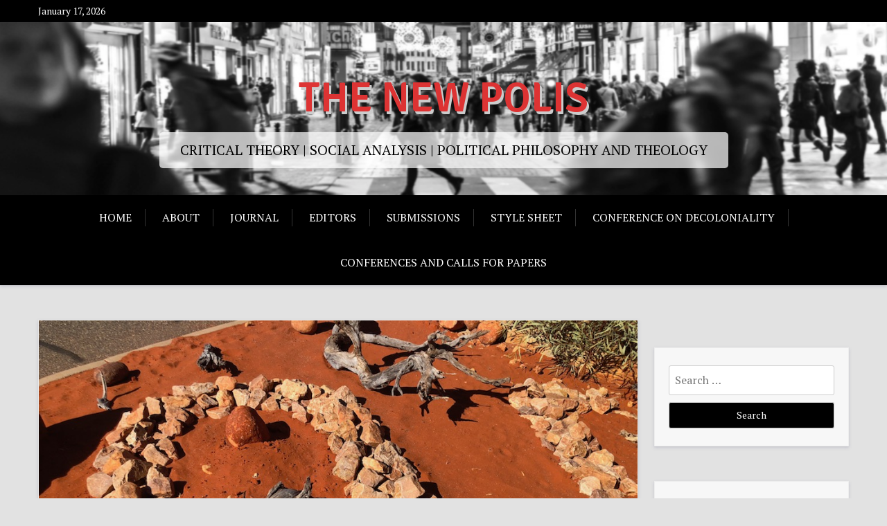

--- FILE ---
content_type: text/html; charset=UTF-8
request_url: https://thenewpolis.com/2018/08/22/capitalism-and-community-health-what-we-can-learn-from-indigenous-communities-part-1-tony-ward/
body_size: 26890
content:
<!doctype html>
<html lang="en-US">
<head>
	<meta charset="UTF-8">
	<meta name="viewport" content="width=device-width, initial-scale=1">
	<link rel="profile" href="http://gmpg.org/xfn/11">

	<title>Capitalism And Community Health &#8211; What We Can Learn From Indigenous Communities, Part 1 (Tony Ward) &#8211; THE NEW POLIS</title>
<meta name='robots' content='max-image-preview:large' />
<link rel='dns-prefetch' href='//static.addtoany.com' />
<link rel='dns-prefetch' href='//fonts.googleapis.com' />
<link rel="alternate" type="application/rss+xml" title="THE NEW POLIS &raquo; Feed" href="https://thenewpolis.com/feed/" />
<link rel="alternate" type="application/rss+xml" title="THE NEW POLIS &raquo; Comments Feed" href="https://thenewpolis.com/comments/feed/" />
<link rel="alternate" type="application/rss+xml" title="THE NEW POLIS &raquo; Capitalism And Community Health &#8211; What We Can Learn From Indigenous Communities, Part 1 (Tony Ward) Comments Feed" href="https://thenewpolis.com/2018/08/22/capitalism-and-community-health-what-we-can-learn-from-indigenous-communities-part-1-tony-ward/feed/" />
		<!-- This site uses the Google Analytics by ExactMetrics plugin v8.11.1 - Using Analytics tracking - https://www.exactmetrics.com/ -->
		<!-- Note: ExactMetrics is not currently configured on this site. The site owner needs to authenticate with Google Analytics in the ExactMetrics settings panel. -->
					<!-- No tracking code set -->
				<!-- / Google Analytics by ExactMetrics -->
		<script type="text/javascript">
window._wpemojiSettings = {"baseUrl":"https:\/\/s.w.org\/images\/core\/emoji\/14.0.0\/72x72\/","ext":".png","svgUrl":"https:\/\/s.w.org\/images\/core\/emoji\/14.0.0\/svg\/","svgExt":".svg","source":{"concatemoji":"https:\/\/thenewpolis.com\/wp-includes\/js\/wp-emoji-release.min.js?ver=6.2.8"}};
/*! This file is auto-generated */
!function(e,a,t){var n,r,o,i=a.createElement("canvas"),p=i.getContext&&i.getContext("2d");function s(e,t){p.clearRect(0,0,i.width,i.height),p.fillText(e,0,0);e=i.toDataURL();return p.clearRect(0,0,i.width,i.height),p.fillText(t,0,0),e===i.toDataURL()}function c(e){var t=a.createElement("script");t.src=e,t.defer=t.type="text/javascript",a.getElementsByTagName("head")[0].appendChild(t)}for(o=Array("flag","emoji"),t.supports={everything:!0,everythingExceptFlag:!0},r=0;r<o.length;r++)t.supports[o[r]]=function(e){if(p&&p.fillText)switch(p.textBaseline="top",p.font="600 32px Arial",e){case"flag":return s("\ud83c\udff3\ufe0f\u200d\u26a7\ufe0f","\ud83c\udff3\ufe0f\u200b\u26a7\ufe0f")?!1:!s("\ud83c\uddfa\ud83c\uddf3","\ud83c\uddfa\u200b\ud83c\uddf3")&&!s("\ud83c\udff4\udb40\udc67\udb40\udc62\udb40\udc65\udb40\udc6e\udb40\udc67\udb40\udc7f","\ud83c\udff4\u200b\udb40\udc67\u200b\udb40\udc62\u200b\udb40\udc65\u200b\udb40\udc6e\u200b\udb40\udc67\u200b\udb40\udc7f");case"emoji":return!s("\ud83e\udef1\ud83c\udffb\u200d\ud83e\udef2\ud83c\udfff","\ud83e\udef1\ud83c\udffb\u200b\ud83e\udef2\ud83c\udfff")}return!1}(o[r]),t.supports.everything=t.supports.everything&&t.supports[o[r]],"flag"!==o[r]&&(t.supports.everythingExceptFlag=t.supports.everythingExceptFlag&&t.supports[o[r]]);t.supports.everythingExceptFlag=t.supports.everythingExceptFlag&&!t.supports.flag,t.DOMReady=!1,t.readyCallback=function(){t.DOMReady=!0},t.supports.everything||(n=function(){t.readyCallback()},a.addEventListener?(a.addEventListener("DOMContentLoaded",n,!1),e.addEventListener("load",n,!1)):(e.attachEvent("onload",n),a.attachEvent("onreadystatechange",function(){"complete"===a.readyState&&t.readyCallback()})),(e=t.source||{}).concatemoji?c(e.concatemoji):e.wpemoji&&e.twemoji&&(c(e.twemoji),c(e.wpemoji)))}(window,document,window._wpemojiSettings);
</script>
<style type="text/css">
img.wp-smiley,
img.emoji {
	display: inline !important;
	border: none !important;
	box-shadow: none !important;
	height: 1em !important;
	width: 1em !important;
	margin: 0 0.07em !important;
	vertical-align: -0.1em !important;
	background: none !important;
	padding: 0 !important;
}
</style>
	<link rel='stylesheet' id='wp-block-library-css' href='https://thenewpolis.com/wp-includes/css/dist/block-library/style.min.css?ver=6.2.8' type='text/css' media='all' />
<style id='wp-block-library-theme-inline-css' type='text/css'>
.wp-block-audio figcaption{color:#555;font-size:13px;text-align:center}.is-dark-theme .wp-block-audio figcaption{color:hsla(0,0%,100%,.65)}.wp-block-audio{margin:0 0 1em}.wp-block-code{border:1px solid #ccc;border-radius:4px;font-family:Menlo,Consolas,monaco,monospace;padding:.8em 1em}.wp-block-embed figcaption{color:#555;font-size:13px;text-align:center}.is-dark-theme .wp-block-embed figcaption{color:hsla(0,0%,100%,.65)}.wp-block-embed{margin:0 0 1em}.blocks-gallery-caption{color:#555;font-size:13px;text-align:center}.is-dark-theme .blocks-gallery-caption{color:hsla(0,0%,100%,.65)}.wp-block-image figcaption{color:#555;font-size:13px;text-align:center}.is-dark-theme .wp-block-image figcaption{color:hsla(0,0%,100%,.65)}.wp-block-image{margin:0 0 1em}.wp-block-pullquote{border-bottom:4px solid;border-top:4px solid;color:currentColor;margin-bottom:1.75em}.wp-block-pullquote cite,.wp-block-pullquote footer,.wp-block-pullquote__citation{color:currentColor;font-size:.8125em;font-style:normal;text-transform:uppercase}.wp-block-quote{border-left:.25em solid;margin:0 0 1.75em;padding-left:1em}.wp-block-quote cite,.wp-block-quote footer{color:currentColor;font-size:.8125em;font-style:normal;position:relative}.wp-block-quote.has-text-align-right{border-left:none;border-right:.25em solid;padding-left:0;padding-right:1em}.wp-block-quote.has-text-align-center{border:none;padding-left:0}.wp-block-quote.is-large,.wp-block-quote.is-style-large,.wp-block-quote.is-style-plain{border:none}.wp-block-search .wp-block-search__label{font-weight:700}.wp-block-search__button{border:1px solid #ccc;padding:.375em .625em}:where(.wp-block-group.has-background){padding:1.25em 2.375em}.wp-block-separator.has-css-opacity{opacity:.4}.wp-block-separator{border:none;border-bottom:2px solid;margin-left:auto;margin-right:auto}.wp-block-separator.has-alpha-channel-opacity{opacity:1}.wp-block-separator:not(.is-style-wide):not(.is-style-dots){width:100px}.wp-block-separator.has-background:not(.is-style-dots){border-bottom:none;height:1px}.wp-block-separator.has-background:not(.is-style-wide):not(.is-style-dots){height:2px}.wp-block-table{margin:0 0 1em}.wp-block-table td,.wp-block-table th{word-break:normal}.wp-block-table figcaption{color:#555;font-size:13px;text-align:center}.is-dark-theme .wp-block-table figcaption{color:hsla(0,0%,100%,.65)}.wp-block-video figcaption{color:#555;font-size:13px;text-align:center}.is-dark-theme .wp-block-video figcaption{color:hsla(0,0%,100%,.65)}.wp-block-video{margin:0 0 1em}.wp-block-template-part.has-background{margin-bottom:0;margin-top:0;padding:1.25em 2.375em}
</style>
<link rel='stylesheet' id='xblog-gb-block-css' href='https://thenewpolis.com/wp-content/themes/x-blog/assets/css/admin-block.css?ver=1.0' type='text/css' media='all' />
<link rel='stylesheet' id='xblog-admin-google-font-css' href='https://fonts.googleapis.com/css?family=PT+Serif%3A400%2C400i%2C700%2C700i%7CCrete+Round%3A400%2C400i&#038;subset=latin%2Clatin-ext' type='text/css' media='all' />
<link rel='stylesheet' id='classic-theme-styles-css' href='https://thenewpolis.com/wp-includes/css/classic-themes.min.css?ver=6.2.8' type='text/css' media='all' />
<style id='global-styles-inline-css' type='text/css'>
body{--wp--preset--color--black: #000000;--wp--preset--color--cyan-bluish-gray: #abb8c3;--wp--preset--color--white: #ffffff;--wp--preset--color--pale-pink: #f78da7;--wp--preset--color--vivid-red: #cf2e2e;--wp--preset--color--luminous-vivid-orange: #ff6900;--wp--preset--color--luminous-vivid-amber: #fcb900;--wp--preset--color--light-green-cyan: #7bdcb5;--wp--preset--color--vivid-green-cyan: #00d084;--wp--preset--color--pale-cyan-blue: #8ed1fc;--wp--preset--color--vivid-cyan-blue: #0693e3;--wp--preset--color--vivid-purple: #9b51e0;--wp--preset--gradient--vivid-cyan-blue-to-vivid-purple: linear-gradient(135deg,rgba(6,147,227,1) 0%,rgb(155,81,224) 100%);--wp--preset--gradient--light-green-cyan-to-vivid-green-cyan: linear-gradient(135deg,rgb(122,220,180) 0%,rgb(0,208,130) 100%);--wp--preset--gradient--luminous-vivid-amber-to-luminous-vivid-orange: linear-gradient(135deg,rgba(252,185,0,1) 0%,rgba(255,105,0,1) 100%);--wp--preset--gradient--luminous-vivid-orange-to-vivid-red: linear-gradient(135deg,rgba(255,105,0,1) 0%,rgb(207,46,46) 100%);--wp--preset--gradient--very-light-gray-to-cyan-bluish-gray: linear-gradient(135deg,rgb(238,238,238) 0%,rgb(169,184,195) 100%);--wp--preset--gradient--cool-to-warm-spectrum: linear-gradient(135deg,rgb(74,234,220) 0%,rgb(151,120,209) 20%,rgb(207,42,186) 40%,rgb(238,44,130) 60%,rgb(251,105,98) 80%,rgb(254,248,76) 100%);--wp--preset--gradient--blush-light-purple: linear-gradient(135deg,rgb(255,206,236) 0%,rgb(152,150,240) 100%);--wp--preset--gradient--blush-bordeaux: linear-gradient(135deg,rgb(254,205,165) 0%,rgb(254,45,45) 50%,rgb(107,0,62) 100%);--wp--preset--gradient--luminous-dusk: linear-gradient(135deg,rgb(255,203,112) 0%,rgb(199,81,192) 50%,rgb(65,88,208) 100%);--wp--preset--gradient--pale-ocean: linear-gradient(135deg,rgb(255,245,203) 0%,rgb(182,227,212) 50%,rgb(51,167,181) 100%);--wp--preset--gradient--electric-grass: linear-gradient(135deg,rgb(202,248,128) 0%,rgb(113,206,126) 100%);--wp--preset--gradient--midnight: linear-gradient(135deg,rgb(2,3,129) 0%,rgb(40,116,252) 100%);--wp--preset--duotone--dark-grayscale: url('#wp-duotone-dark-grayscale');--wp--preset--duotone--grayscale: url('#wp-duotone-grayscale');--wp--preset--duotone--purple-yellow: url('#wp-duotone-purple-yellow');--wp--preset--duotone--blue-red: url('#wp-duotone-blue-red');--wp--preset--duotone--midnight: url('#wp-duotone-midnight');--wp--preset--duotone--magenta-yellow: url('#wp-duotone-magenta-yellow');--wp--preset--duotone--purple-green: url('#wp-duotone-purple-green');--wp--preset--duotone--blue-orange: url('#wp-duotone-blue-orange');--wp--preset--font-size--small: 13px;--wp--preset--font-size--medium: 20px;--wp--preset--font-size--large: 36px;--wp--preset--font-size--x-large: 42px;--wp--preset--spacing--20: 0.44rem;--wp--preset--spacing--30: 0.67rem;--wp--preset--spacing--40: 1rem;--wp--preset--spacing--50: 1.5rem;--wp--preset--spacing--60: 2.25rem;--wp--preset--spacing--70: 3.38rem;--wp--preset--spacing--80: 5.06rem;--wp--preset--shadow--natural: 6px 6px 9px rgba(0, 0, 0, 0.2);--wp--preset--shadow--deep: 12px 12px 50px rgba(0, 0, 0, 0.4);--wp--preset--shadow--sharp: 6px 6px 0px rgba(0, 0, 0, 0.2);--wp--preset--shadow--outlined: 6px 6px 0px -3px rgba(255, 255, 255, 1), 6px 6px rgba(0, 0, 0, 1);--wp--preset--shadow--crisp: 6px 6px 0px rgba(0, 0, 0, 1);}:where(.is-layout-flex){gap: 0.5em;}body .is-layout-flow > .alignleft{float: left;margin-inline-start: 0;margin-inline-end: 2em;}body .is-layout-flow > .alignright{float: right;margin-inline-start: 2em;margin-inline-end: 0;}body .is-layout-flow > .aligncenter{margin-left: auto !important;margin-right: auto !important;}body .is-layout-constrained > .alignleft{float: left;margin-inline-start: 0;margin-inline-end: 2em;}body .is-layout-constrained > .alignright{float: right;margin-inline-start: 2em;margin-inline-end: 0;}body .is-layout-constrained > .aligncenter{margin-left: auto !important;margin-right: auto !important;}body .is-layout-constrained > :where(:not(.alignleft):not(.alignright):not(.alignfull)){max-width: var(--wp--style--global--content-size);margin-left: auto !important;margin-right: auto !important;}body .is-layout-constrained > .alignwide{max-width: var(--wp--style--global--wide-size);}body .is-layout-flex{display: flex;}body .is-layout-flex{flex-wrap: wrap;align-items: center;}body .is-layout-flex > *{margin: 0;}:where(.wp-block-columns.is-layout-flex){gap: 2em;}.has-black-color{color: var(--wp--preset--color--black) !important;}.has-cyan-bluish-gray-color{color: var(--wp--preset--color--cyan-bluish-gray) !important;}.has-white-color{color: var(--wp--preset--color--white) !important;}.has-pale-pink-color{color: var(--wp--preset--color--pale-pink) !important;}.has-vivid-red-color{color: var(--wp--preset--color--vivid-red) !important;}.has-luminous-vivid-orange-color{color: var(--wp--preset--color--luminous-vivid-orange) !important;}.has-luminous-vivid-amber-color{color: var(--wp--preset--color--luminous-vivid-amber) !important;}.has-light-green-cyan-color{color: var(--wp--preset--color--light-green-cyan) !important;}.has-vivid-green-cyan-color{color: var(--wp--preset--color--vivid-green-cyan) !important;}.has-pale-cyan-blue-color{color: var(--wp--preset--color--pale-cyan-blue) !important;}.has-vivid-cyan-blue-color{color: var(--wp--preset--color--vivid-cyan-blue) !important;}.has-vivid-purple-color{color: var(--wp--preset--color--vivid-purple) !important;}.has-black-background-color{background-color: var(--wp--preset--color--black) !important;}.has-cyan-bluish-gray-background-color{background-color: var(--wp--preset--color--cyan-bluish-gray) !important;}.has-white-background-color{background-color: var(--wp--preset--color--white) !important;}.has-pale-pink-background-color{background-color: var(--wp--preset--color--pale-pink) !important;}.has-vivid-red-background-color{background-color: var(--wp--preset--color--vivid-red) !important;}.has-luminous-vivid-orange-background-color{background-color: var(--wp--preset--color--luminous-vivid-orange) !important;}.has-luminous-vivid-amber-background-color{background-color: var(--wp--preset--color--luminous-vivid-amber) !important;}.has-light-green-cyan-background-color{background-color: var(--wp--preset--color--light-green-cyan) !important;}.has-vivid-green-cyan-background-color{background-color: var(--wp--preset--color--vivid-green-cyan) !important;}.has-pale-cyan-blue-background-color{background-color: var(--wp--preset--color--pale-cyan-blue) !important;}.has-vivid-cyan-blue-background-color{background-color: var(--wp--preset--color--vivid-cyan-blue) !important;}.has-vivid-purple-background-color{background-color: var(--wp--preset--color--vivid-purple) !important;}.has-black-border-color{border-color: var(--wp--preset--color--black) !important;}.has-cyan-bluish-gray-border-color{border-color: var(--wp--preset--color--cyan-bluish-gray) !important;}.has-white-border-color{border-color: var(--wp--preset--color--white) !important;}.has-pale-pink-border-color{border-color: var(--wp--preset--color--pale-pink) !important;}.has-vivid-red-border-color{border-color: var(--wp--preset--color--vivid-red) !important;}.has-luminous-vivid-orange-border-color{border-color: var(--wp--preset--color--luminous-vivid-orange) !important;}.has-luminous-vivid-amber-border-color{border-color: var(--wp--preset--color--luminous-vivid-amber) !important;}.has-light-green-cyan-border-color{border-color: var(--wp--preset--color--light-green-cyan) !important;}.has-vivid-green-cyan-border-color{border-color: var(--wp--preset--color--vivid-green-cyan) !important;}.has-pale-cyan-blue-border-color{border-color: var(--wp--preset--color--pale-cyan-blue) !important;}.has-vivid-cyan-blue-border-color{border-color: var(--wp--preset--color--vivid-cyan-blue) !important;}.has-vivid-purple-border-color{border-color: var(--wp--preset--color--vivid-purple) !important;}.has-vivid-cyan-blue-to-vivid-purple-gradient-background{background: var(--wp--preset--gradient--vivid-cyan-blue-to-vivid-purple) !important;}.has-light-green-cyan-to-vivid-green-cyan-gradient-background{background: var(--wp--preset--gradient--light-green-cyan-to-vivid-green-cyan) !important;}.has-luminous-vivid-amber-to-luminous-vivid-orange-gradient-background{background: var(--wp--preset--gradient--luminous-vivid-amber-to-luminous-vivid-orange) !important;}.has-luminous-vivid-orange-to-vivid-red-gradient-background{background: var(--wp--preset--gradient--luminous-vivid-orange-to-vivid-red) !important;}.has-very-light-gray-to-cyan-bluish-gray-gradient-background{background: var(--wp--preset--gradient--very-light-gray-to-cyan-bluish-gray) !important;}.has-cool-to-warm-spectrum-gradient-background{background: var(--wp--preset--gradient--cool-to-warm-spectrum) !important;}.has-blush-light-purple-gradient-background{background: var(--wp--preset--gradient--blush-light-purple) !important;}.has-blush-bordeaux-gradient-background{background: var(--wp--preset--gradient--blush-bordeaux) !important;}.has-luminous-dusk-gradient-background{background: var(--wp--preset--gradient--luminous-dusk) !important;}.has-pale-ocean-gradient-background{background: var(--wp--preset--gradient--pale-ocean) !important;}.has-electric-grass-gradient-background{background: var(--wp--preset--gradient--electric-grass) !important;}.has-midnight-gradient-background{background: var(--wp--preset--gradient--midnight) !important;}.has-small-font-size{font-size: var(--wp--preset--font-size--small) !important;}.has-medium-font-size{font-size: var(--wp--preset--font-size--medium) !important;}.has-large-font-size{font-size: var(--wp--preset--font-size--large) !important;}.has-x-large-font-size{font-size: var(--wp--preset--font-size--x-large) !important;}
.wp-block-navigation a:where(:not(.wp-element-button)){color: inherit;}
:where(.wp-block-columns.is-layout-flex){gap: 2em;}
.wp-block-pullquote{font-size: 1.5em;line-height: 1.6;}
</style>
<link rel='stylesheet' id='email-subscribers-css' href='https://thenewpolis.com/wp-content/plugins/email-subscribers/lite/public/css/email-subscribers-public.css?ver=5.6.14' type='text/css' media='all' />
<link rel='stylesheet' id='x-magazine-google-font-css' href='https://fonts.googleapis.com/css?family=Signika%3A600%7CPT%2BSerif%3A400%2C400i%2C700%2C700i&#038;subset=latin%2Clatin-ext' type='text/css' media='all' />
<link rel='stylesheet' id='slicknav-css' href='https://thenewpolis.com/wp-content/themes/x-blog/assets/css/slicknav.css?ver=1' type='text/css' media='all' />
<link rel='stylesheet' id='xblog-google-font-css' href='https://fonts.googleapis.com/css?family=PT+Serif%3A400%2C400i%2C700%2C700i%7CCrete+Round%3A400%2C400i&#038;subset=latin%2Clatin-ext' type='text/css' media='all' />
<link rel='stylesheet' id='xblog-style-css' href='https://thenewpolis.com/wp-content/themes/x-magazine/style.css?ver=6.2.8' type='text/css' media='all' />
<link rel='stylesheet' id='x-magazine-parent-style-css' href='https://thenewpolis.com/wp-content/themes/x-blog/style.css?ver=6.2.8' type='text/css' media='all' />
<link rel='stylesheet' id='x-magazine-main-css' href='https://thenewpolis.com/wp-content/themes/x-magazine/assets/css/main.css?ver=6.2.8' type='text/css' media='all' />
<link rel='stylesheet' id='font-awesome-five-all-css' href='https://thenewpolis.com/wp-content/themes/x-blog/assets/css/all.css?ver=5.13.0' type='text/css' media='all' />
<link rel='stylesheet' id='block-style-css' href='https://thenewpolis.com/wp-content/themes/x-blog/assets/css/block.css?ver=1.0.13' type='text/css' media='all' />
<link rel='stylesheet' id='xblog-responsive-css' href='https://thenewpolis.com/wp-content/themes/x-blog/assets/css/responsive.css?ver=1.0.13' type='text/css' media='all' />
<link rel='stylesheet' id='x-blog-custom-style-css' href='https://thenewpolis.com/wp-content/themes/x-blog/assets/css/custom_script.css?ver=6.2.8' type='text/css' media='all' />
<style id='x-blog-custom-style-inline-css' type='text/css'>
.site-title a,
			.site-description {
				color: #dd3333 ;
			}.site-header, .hentry, .comments-area, .site-main section, .site-main .post-navigation, .site-main .posts-navigation, .paging-navigation, .widget, .page-header{
                    background: #f7f7f7;
                }
</style>
<link rel='stylesheet' id='addtoany-css' href='https://thenewpolis.com/wp-content/plugins/add-to-any/addtoany.min.css?ver=1.16' type='text/css' media='all' />
<script type='text/javascript' id='addtoany-core-js-before'>
window.a2a_config=window.a2a_config||{};a2a_config.callbacks=[];a2a_config.overlays=[];a2a_config.templates={};
</script>
<script type='text/javascript' async src='https://static.addtoany.com/menu/page.js' id='addtoany-core-js'></script>
<script type='text/javascript' src='https://thenewpolis.com/wp-includes/js/jquery/jquery.min.js?ver=3.6.4' id='jquery-core-js'></script>
<script type='text/javascript' src='https://thenewpolis.com/wp-includes/js/jquery/jquery-migrate.min.js?ver=3.4.0' id='jquery-migrate-js'></script>
<script type='text/javascript' async src='https://thenewpolis.com/wp-content/plugins/add-to-any/addtoany.min.js?ver=1.1' id='addtoany-jquery-js'></script>
<script type='text/javascript' src='https://thenewpolis.com/wp-content/themes/x-blog/assets/js/modernizr.js?ver=6.2.8' id='modernizr-js'></script>
<link rel="https://api.w.org/" href="https://thenewpolis.com/wp-json/" /><link rel="alternate" type="application/json" href="https://thenewpolis.com/wp-json/wp/v2/posts/743" /><link rel="EditURI" type="application/rsd+xml" title="RSD" href="https://thenewpolis.com/xmlrpc.php?rsd" />
<link rel="wlwmanifest" type="application/wlwmanifest+xml" href="https://thenewpolis.com/wp-includes/wlwmanifest.xml" />
<meta name="generator" content="WordPress 6.2.8" />
<link rel="canonical" href="https://thenewpolis.com/2018/08/22/capitalism-and-community-health-what-we-can-learn-from-indigenous-communities-part-1-tony-ward/" />
<link rel='shortlink' href='https://thenewpolis.com/?p=743' />
<link rel="alternate" type="application/json+oembed" href="https://thenewpolis.com/wp-json/oembed/1.0/embed?url=https%3A%2F%2Fthenewpolis.com%2F2018%2F08%2F22%2Fcapitalism-and-community-health-what-we-can-learn-from-indigenous-communities-part-1-tony-ward%2F" />
<link rel="alternate" type="text/xml+oembed" href="https://thenewpolis.com/wp-json/oembed/1.0/embed?url=https%3A%2F%2Fthenewpolis.com%2F2018%2F08%2F22%2Fcapitalism-and-community-health-what-we-can-learn-from-indigenous-communities-part-1-tony-ward%2F&#038;format=xml" />
<link rel="pingback" href="https://thenewpolis.com/xmlrpc.php"><style type="text/css" id="custom-background-css">
body.custom-background { background-color: #e2e2e2; }
</style>
	<link rel="icon" href="https://thenewpolis.com/wp-content/uploads/2018/03/cropped-New-Polis-Logo-copy-32x32.png" sizes="32x32" />
<link rel="icon" href="https://thenewpolis.com/wp-content/uploads/2018/03/cropped-New-Polis-Logo-copy-192x192.png" sizes="192x192" />
<link rel="apple-touch-icon" href="https://thenewpolis.com/wp-content/uploads/2018/03/cropped-New-Polis-Logo-copy-180x180.png" />
<meta name="msapplication-TileImage" content="https://thenewpolis.com/wp-content/uploads/2018/03/cropped-New-Polis-Logo-copy-270x270.png" />
</head>

<body class="post-template-default single single-post postid-743 single-format-standard custom-background  title-center">
	<svg xmlns="http://www.w3.org/2000/svg" viewBox="0 0 0 0" width="0" height="0" focusable="false" role="none" style="visibility: hidden; position: absolute; left: -9999px; overflow: hidden;" ><defs><filter id="wp-duotone-dark-grayscale"><feColorMatrix color-interpolation-filters="sRGB" type="matrix" values=" .299 .587 .114 0 0 .299 .587 .114 0 0 .299 .587 .114 0 0 .299 .587 .114 0 0 " /><feComponentTransfer color-interpolation-filters="sRGB" ><feFuncR type="table" tableValues="0 0.49803921568627" /><feFuncG type="table" tableValues="0 0.49803921568627" /><feFuncB type="table" tableValues="0 0.49803921568627" /><feFuncA type="table" tableValues="1 1" /></feComponentTransfer><feComposite in2="SourceGraphic" operator="in" /></filter></defs></svg><svg xmlns="http://www.w3.org/2000/svg" viewBox="0 0 0 0" width="0" height="0" focusable="false" role="none" style="visibility: hidden; position: absolute; left: -9999px; overflow: hidden;" ><defs><filter id="wp-duotone-grayscale"><feColorMatrix color-interpolation-filters="sRGB" type="matrix" values=" .299 .587 .114 0 0 .299 .587 .114 0 0 .299 .587 .114 0 0 .299 .587 .114 0 0 " /><feComponentTransfer color-interpolation-filters="sRGB" ><feFuncR type="table" tableValues="0 1" /><feFuncG type="table" tableValues="0 1" /><feFuncB type="table" tableValues="0 1" /><feFuncA type="table" tableValues="1 1" /></feComponentTransfer><feComposite in2="SourceGraphic" operator="in" /></filter></defs></svg><svg xmlns="http://www.w3.org/2000/svg" viewBox="0 0 0 0" width="0" height="0" focusable="false" role="none" style="visibility: hidden; position: absolute; left: -9999px; overflow: hidden;" ><defs><filter id="wp-duotone-purple-yellow"><feColorMatrix color-interpolation-filters="sRGB" type="matrix" values=" .299 .587 .114 0 0 .299 .587 .114 0 0 .299 .587 .114 0 0 .299 .587 .114 0 0 " /><feComponentTransfer color-interpolation-filters="sRGB" ><feFuncR type="table" tableValues="0.54901960784314 0.98823529411765" /><feFuncG type="table" tableValues="0 1" /><feFuncB type="table" tableValues="0.71764705882353 0.25490196078431" /><feFuncA type="table" tableValues="1 1" /></feComponentTransfer><feComposite in2="SourceGraphic" operator="in" /></filter></defs></svg><svg xmlns="http://www.w3.org/2000/svg" viewBox="0 0 0 0" width="0" height="0" focusable="false" role="none" style="visibility: hidden; position: absolute; left: -9999px; overflow: hidden;" ><defs><filter id="wp-duotone-blue-red"><feColorMatrix color-interpolation-filters="sRGB" type="matrix" values=" .299 .587 .114 0 0 .299 .587 .114 0 0 .299 .587 .114 0 0 .299 .587 .114 0 0 " /><feComponentTransfer color-interpolation-filters="sRGB" ><feFuncR type="table" tableValues="0 1" /><feFuncG type="table" tableValues="0 0.27843137254902" /><feFuncB type="table" tableValues="0.5921568627451 0.27843137254902" /><feFuncA type="table" tableValues="1 1" /></feComponentTransfer><feComposite in2="SourceGraphic" operator="in" /></filter></defs></svg><svg xmlns="http://www.w3.org/2000/svg" viewBox="0 0 0 0" width="0" height="0" focusable="false" role="none" style="visibility: hidden; position: absolute; left: -9999px; overflow: hidden;" ><defs><filter id="wp-duotone-midnight"><feColorMatrix color-interpolation-filters="sRGB" type="matrix" values=" .299 .587 .114 0 0 .299 .587 .114 0 0 .299 .587 .114 0 0 .299 .587 .114 0 0 " /><feComponentTransfer color-interpolation-filters="sRGB" ><feFuncR type="table" tableValues="0 0" /><feFuncG type="table" tableValues="0 0.64705882352941" /><feFuncB type="table" tableValues="0 1" /><feFuncA type="table" tableValues="1 1" /></feComponentTransfer><feComposite in2="SourceGraphic" operator="in" /></filter></defs></svg><svg xmlns="http://www.w3.org/2000/svg" viewBox="0 0 0 0" width="0" height="0" focusable="false" role="none" style="visibility: hidden; position: absolute; left: -9999px; overflow: hidden;" ><defs><filter id="wp-duotone-magenta-yellow"><feColorMatrix color-interpolation-filters="sRGB" type="matrix" values=" .299 .587 .114 0 0 .299 .587 .114 0 0 .299 .587 .114 0 0 .299 .587 .114 0 0 " /><feComponentTransfer color-interpolation-filters="sRGB" ><feFuncR type="table" tableValues="0.78039215686275 1" /><feFuncG type="table" tableValues="0 0.94901960784314" /><feFuncB type="table" tableValues="0.35294117647059 0.47058823529412" /><feFuncA type="table" tableValues="1 1" /></feComponentTransfer><feComposite in2="SourceGraphic" operator="in" /></filter></defs></svg><svg xmlns="http://www.w3.org/2000/svg" viewBox="0 0 0 0" width="0" height="0" focusable="false" role="none" style="visibility: hidden; position: absolute; left: -9999px; overflow: hidden;" ><defs><filter id="wp-duotone-purple-green"><feColorMatrix color-interpolation-filters="sRGB" type="matrix" values=" .299 .587 .114 0 0 .299 .587 .114 0 0 .299 .587 .114 0 0 .299 .587 .114 0 0 " /><feComponentTransfer color-interpolation-filters="sRGB" ><feFuncR type="table" tableValues="0.65098039215686 0.40392156862745" /><feFuncG type="table" tableValues="0 1" /><feFuncB type="table" tableValues="0.44705882352941 0.4" /><feFuncA type="table" tableValues="1 1" /></feComponentTransfer><feComposite in2="SourceGraphic" operator="in" /></filter></defs></svg><svg xmlns="http://www.w3.org/2000/svg" viewBox="0 0 0 0" width="0" height="0" focusable="false" role="none" style="visibility: hidden; position: absolute; left: -9999px; overflow: hidden;" ><defs><filter id="wp-duotone-blue-orange"><feColorMatrix color-interpolation-filters="sRGB" type="matrix" values=" .299 .587 .114 0 0 .299 .587 .114 0 0 .299 .587 .114 0 0 .299 .587 .114 0 0 " /><feComponentTransfer color-interpolation-filters="sRGB" ><feFuncR type="table" tableValues="0.098039215686275 1" /><feFuncG type="table" tableValues="0 0.66274509803922" /><feFuncB type="table" tableValues="0.84705882352941 0.41960784313725" /><feFuncA type="table" tableValues="1 1" /></feComponentTransfer><feComposite in2="SourceGraphic" operator="in" /></filter></defs></svg><div id="page" class="site x-blog">
	<a class="skip-link screen-reader-text" href="#content">Skip to content</a>
	
	<div class="top-bar">
		<div class="baby-container">
			<div class="top-time">
				January 17, 2026			</div>
			<div class="topbar-menu">
				<nav id="top-navigation" class="top-navigation">
										
					
				</nav><!-- #site-navigation -->	
			</div>
		</div>
	</div>
	<header id="masthead" class="site-header baby-head-img">
                <div class="header-img"> 
        <img src="https://thenewpolis.com/wp-content/uploads/2021/07/cropped-Screen-Shot-2021-07-17-at-3.23.09-PM.png" width="1800" height="398" alt="" srcset="https://thenewpolis.com/wp-content/uploads/2021/07/cropped-Screen-Shot-2021-07-17-at-3.23.09-PM.png 1800w, https://thenewpolis.com/wp-content/uploads/2021/07/cropped-Screen-Shot-2021-07-17-at-3.23.09-PM-300x66.png 300w, https://thenewpolis.com/wp-content/uploads/2021/07/cropped-Screen-Shot-2021-07-17-at-3.23.09-PM-1024x226.png 1024w, https://thenewpolis.com/wp-content/uploads/2021/07/cropped-Screen-Shot-2021-07-17-at-3.23.09-PM-768x170.png 768w, https://thenewpolis.com/wp-content/uploads/2021/07/cropped-Screen-Shot-2021-07-17-at-3.23.09-PM-1536x340.png 1536w" sizes="(max-width: 1800px) 100vw, 1800px" />        </div>
        		<div class="baby-container site-branding logo-center">
            				<h1 class="site-title"><a href="https://thenewpolis.com/" rel="home">THE NEW POLIS</a></h1>
							<p class="site-description">CRITICAL THEORY | SOCIAL ANALYSIS | POLITICAL PHILOSOPHY AND THEOLOGY</p>
					</div><!-- .site-branding -->
		<div class="menu-bar">
			<nav id="site-navigation" class="main-navigation text-center">
				<div class="menu-main-menu-container"><ul id="baby-menu" class="baby-container"><li id="menu-item-77" class="menu-item menu-item-type-custom menu-item-object-custom menu-item-home menu-item-77"><a href="https://thenewpolis.com">Home</a></li>
<li id="menu-item-144" class="menu-item menu-item-type-post_type menu-item-object-page menu-item-144"><a href="https://thenewpolis.com/about/">About</a></li>
<li id="menu-item-3402" class="menu-item menu-item-type-custom menu-item-object-custom menu-item-3402"><a href="http://journal.thenewpolis.com">Journal</a></li>
<li id="menu-item-141" class="menu-item menu-item-type-post_type menu-item-object-page menu-item-141"><a href="https://thenewpolis.com/editors/">Editors</a></li>
<li id="menu-item-168" class="menu-item menu-item-type-post_type menu-item-object-page menu-item-168"><a href="https://thenewpolis.com/submissions/">Submissions</a></li>
<li id="menu-item-162" class="menu-item menu-item-type-post_type menu-item-object-page menu-item-162"><a href="https://thenewpolis.com/style-sheet/">Style Sheet</a></li>
<li id="menu-item-2780" class="menu-item menu-item-type-post_type menu-item-object-page menu-item-2780"><a href="https://thenewpolis.com/conferences-and-calls-for-presentations/">Conference on Decoloniality</a></li>
<li id="menu-item-3690" class="menu-item menu-item-type-post_type menu-item-object-page menu-item-3690"><a href="https://thenewpolis.com/conferences-and-calls-for-paper/">Conferences And Calls For Papers</a></li>
</ul></div>				
				
			</nav><!-- #site-navigation -->	
					</div>

		
	</header><!-- #masthead -->

	
	<div id="content" class="baby-container site-content ">

	<div id="primary" class="content-area">
		<main id="main" class="site-main">

		
<article id="post-743" class="post-743 post type-post status-publish format-standard has-post-thumbnail hentry category-indigenous-theory tag-a-j-p-taylor tag-capitalism tag-carl-jung tag-community-health tag-detroit tag-franz-fanon tag-gestalt-therapy tag-indigeniety tag-joe-kincheloe tag-robert-j-c-young">

            <div class="baby-feature-image"> 
            <img width="1000" height="750" src="https://thenewpolis.com/wp-content/uploads/2018/08/IMG_2093.jpg" class="attachment-full size-full wp-post-image" alt="" decoding="async" srcset="https://thenewpolis.com/wp-content/uploads/2018/08/IMG_2093.jpg 1000w, https://thenewpolis.com/wp-content/uploads/2018/08/IMG_2093-300x225.jpg 300w, https://thenewpolis.com/wp-content/uploads/2018/08/IMG_2093-768x576.jpg 768w, https://thenewpolis.com/wp-content/uploads/2018/08/IMG_2093-105x80.jpg 105w" sizes="(max-width: 1000px) 100vw, 1000px" />        </div>
        	<header class="entry-header">
				<div class="top-cat post-meta">
			<i class="fa fa-folder"></i>
			<a href="https://thenewpolis.com/category/indigenous-theory/" rel="category tag">Indigenous Theory</a>		</div>
				<h2 class="entry-title">Capitalism And Community Health &#8211; What We Can Learn From Indigenous Communities, Part 1 (Tony Ward)</h2>		<div class="entry-meta post-meta">
			<span class="posted-on"><i class="fa fa-clock-o"></i>- <a href="https://thenewpolis.com/2018/08/22/capitalism-and-community-health-what-we-can-learn-from-indigenous-communities-part-1-tony-ward/" rel="bookmark"><time class="entry-date published" datetime="2018-08-22T03:44:52+00:00">August 22, 2018</time><time class="updated" datetime="2018-08-27T03:47:47+00:00">August 27, 2018</time></a></span><span class="byline"> <i class="fa fa-user-circle"></i>- <span class="author vcard"><a class="url fn n" href="https://thenewpolis.com/author/editor/">Roger Green</a></span></span>		</div><!-- .entry-meta -->
			</header><!-- .entry-header -->

	<div class="entry-content">
		<div class="addtoany_share_save_container addtoany_content addtoany_content_top"><div class="a2a_kit a2a_kit_size_32 addtoany_list" data-a2a-url="https://thenewpolis.com/2018/08/22/capitalism-and-community-health-what-we-can-learn-from-indigenous-communities-part-1-tony-ward/" data-a2a-title="Capitalism And Community Health – What We Can Learn From Indigenous Communities, Part 1 (Tony Ward)"><a class="a2a_button_facebook" href="https://www.addtoany.com/add_to/facebook?linkurl=https%3A%2F%2Fthenewpolis.com%2F2018%2F08%2F22%2Fcapitalism-and-community-health-what-we-can-learn-from-indigenous-communities-part-1-tony-ward%2F&amp;linkname=Capitalism%20And%20Community%20Health%20%E2%80%93%20What%20We%20Can%20Learn%20From%20Indigenous%20Communities%2C%20Part%201%20%28Tony%20Ward%29" title="Facebook" rel="nofollow noopener" target="_blank"></a><a class="a2a_button_twitter" href="https://www.addtoany.com/add_to/twitter?linkurl=https%3A%2F%2Fthenewpolis.com%2F2018%2F08%2F22%2Fcapitalism-and-community-health-what-we-can-learn-from-indigenous-communities-part-1-tony-ward%2F&amp;linkname=Capitalism%20And%20Community%20Health%20%E2%80%93%20What%20We%20Can%20Learn%20From%20Indigenous%20Communities%2C%20Part%201%20%28Tony%20Ward%29" title="Twitter" rel="nofollow noopener" target="_blank"></a><a class="a2a_dd addtoany_share_save addtoany_share" href="https://www.addtoany.com/share"></a></div></div><p><em>The following is the first  in a two-part installment.</em></p>
<p><strong>Author’s Note: The late Joe Kincheloe draws our attention to the value that the cultures of the colonised but unbowed indigenous communities have for us in our present world crises. Building upon the work of more than 40 years across indigenous cultural boundaries, this article critically explores precisely what indigenous cosmologies have to offer to us.</strong></p>
<blockquote><p><em>“The most odious form of colonisation, and that which has brought with it the greatest pain for the colonised – (is) the colonisation of the mind.” – Frantz Fanon</em></p>
<p><em>“Only now, in the Twenty-first Century, are European peoples just starting to appreciate the value of indigenous knowledge(s) about health, medicine, agriculture, philosophy, spirituality, ecology and education.” – Joe Kincheloe</em></p></blockquote>
<p><em>Community Health and Development Under Capitalism</em></p>
<p>The story of Detroit is a wake-up call for all communities that have relied on industrial development and growth for their wellbeing. The city was hit particularly hard in the 2008 Recession and declared bankruptcy in July 2013. Since then, it has moved to annex workers’ pension funds, to cut services (including municipal water supply) and to sell public artworks. Detroit’s population has declined from a peak of 1.8 million in 1950. <a href="https://www.nytimes.com/2013/07/19/us/detroit-files-for-bankruptcy.html?pagewanted=all">The New York Times called</a> the city “home to 700,000 people, as well as to tens of thousands of abandoned buildings, vacant lots and unlit streets.”</p>
<p>The story of Detroit is not unique, but is being played out around the world. Stock markets are thriving even as the economy is barely growing, and unemployment remains stubbornly high. The split and poverty gap between workers and the companies that employ them is widening. With millions still out of work, companies face little pressure to raise salaries, while productivity gains allow them to increase sales without adding workers.</p>
<p>The story of Detroit is the story of the failure of community health and development under capitalism, played out on a global scale. The fact is, we are not going to pull out of this recession by doing what we did in the past.</p>
<p>In their ground-breaking analysis, <em><a href="https://www.amazon.com/Race-Against-Machine-Accelerating-Productivity-ebook/dp/B005WTR4ZI">The Race Against the Machine</a>, </em>Erik Brynjolfsson and Andrew McAfee (2011) compare the recent economic recession with others (including the 1929-1940 Great Depression), all of which eventually led to recovery and full employment. They suggest that unlike these other recessions, this latest one has been different, and that that full employment is a thing of the past. Their studies show that computing and automation are outpacing manufacturing job creation at every level of the industrial process – including previously sacrosanct white-collar occupations and professions like law and accountancy. Capitalism, in the old sense, is collapsing.</p>
<p>Almost any work activity can now (or will soon be able to be) replaced by a machine or a piece of software. Given this increasingly rapid shift, large sections of the workforce are being rendered unemployable as more and more qualified people search for fewer and fewer skilled jobs. In the USA, the number of printing machine operators, was nearly halved from 2007 to 2009, and the number of people employed as travel agents fell by almost half. Automatic checkouts have begun to replace sales people in supermarkets, and electricity and water meter readers find themselves redundant.</p>
<p>The same dynamics are operating in worldwide. We continually hear stories of highly-qualified graduates with Bachelor, Master’s or even Ph.D. degrees (and big student loans) doing menial work in low pay or choosing to go overseas for work. Particularly vulnerable are those middle-aged and skilled individuals who are unable to retrain or re-educate themselves for a new role, and young people lacking an education in creative entrepreneurial skills.</p>
<p>The trend towards greater efficiency and market economy invariably means that fewer and fewer people will be engaged in industrial production. This means that even if population growth in small towns and regions declines, the pace of technological change will still far outpace our ability to re-employ those made redundant. This trend is already noticeable, with major employers (including the Government) shedding unprecedented numbers of workers, in the US, in Spain, Portugal, Greece, Britain, etc. Routine labour is replaceable, and the only hope is in the community-determined economic development and system change.</p>
<p>A bleak prospect indeed, especially for small towns that have always relied on primary industries for their economic survival. But there is a solution. If we can no longer rely on attracting jobs from outside the community, then we have to educate and train our youth with a very different range of skills and values than those that are currently offered by the present education system or by the limited range of activities currently available in the community.</p>
<p>In fact, we need to approach the very issue of community in a different way. We need to build a community capable of nurturing and educating its members, able to network using the resources and skills of the entire community itself and not just its existing school system (which is still locked into the obsolete industrial model of development). We need to acknowledge that we live in a post-industrial age and that we, therefore, need to adjust our image of what kind of society we want and can sustain. More to the point, we also need to educate our youth politically so that they understand the root causes of their difficulties and are trained in the skills of social activism so that they can contribute to system change.</p>
<p>Our current models of community and economic development are based on the false assumption that economic and infrastructure development will naturally lead to community development that is supposed to lead to community health. This means that towns and regions offer “sweeteners” and tax incentives to developers and corporations to bring industrial development and work to communities. But the communities themselves suffer doubly under this system.</p>
<p>First, they must bear the cost of the incentives being offered. Then they must accept the loss of profits that are moved off to remote shareholders, often overseas, robbing the community of vital economic resources. The consequence for small towns and beleaguered cities is a loss of economic sustainability, elimination of services and consequent increases in unemployment, truancy, academic under-achievement, reductions in family income, family violence, youth suicide etc.</p>
<p>Community health must be made a primary goal and process of economic development, and this means a radical change in policies. It means a radical redefinition of community health to include multiple factors as well as a radical restructuring of community power and self-deterAmination.</p>
<p><em>Capitalism, Colonialism and Health</em></p>
<p>The health system in every Western capitalist country exemplifies the processes of commodification, corporate power, alienation and dehumanisation of the community to the status of “patient” consumers – and the effects of so-called “free-market” economics. Education, too, is both a witness and the object of these same forces that have brought every aspect of our lives, and even the survival of the planet to a point of crisis. The driving power behind this corporatisation of health is, of course, the United States where the so-called “Health System” epitomises the ethic of greed and self-interest of the free market.</p>
<p>But “health” in this case is but a metaphor for the corporate takeover of our entire social, cultural an economic world. In resistance to corporatisation of life, communities around the world are developing alternative economic, social and cultural ways to break the linkages to corporate power, to develop and operate their own systems of education, justice and health. Often this resistance is headed by indigenous communities who know first-hand the ravages that colonialism and capitalism have wrought. It is they who are leading the fight to change the system.</p>
<p>This is not so surprising since it is these indigenous communities who are suffering the worst consequences of free-market capitalism, exhibiting the worst instances of drug and alcohol abuse, child and family violence, unemployment, academic failure and youth suicide. More than any, they have been reduced from a state of personal, emotional, intellectual, social, cultural, spiritual and economic health to a state of abject dependency, ill-health and “failure.” Yet despite their extended suffering, their pre-capitalist rationalities have frequently survived colonial oppression and now have much to offer us in the fight against capitalism.</p>
<p><em>What Can We Learn from Indigenous Communities?</em></p>
<p>Kincheloe’s recognition of the value of Indigenous knowledge systems to our present reality has emerged only recently, even among the political left, whose vision of pre-colonial indigenous communities as “primitive” and “savage” was shaped and endorsed by Marx himself. He saw capitalism as only a transitory stage in human development – itself subject to the same evolutionary forces that the capitalists themselves used in its defense.</p>
<p>For Marx, the internal contradictions of capitalism would eventually transform it, in its turn, into a new social and economic order. That order, for Marx, was a classless society based not on social hierarchy but on social equality. He based his philosophy on a critical analysis of political economy throughout human history, noting, in the process, the relationship between different forms of civilisation and the mode and relations of production that they exhibited. He noted, along with Engels, that particular egalitarian forms of social relationships had existed extensively before, but that they had been associated with more “primitive” modes of production.</p>
<p>The late British historian, A. J. P. Taylor, has <a href="https://www.amazon.com/Communist-Manifesto-introduction-J-Taylor/dp/B003LE6UR4">noted</a> how Marx, with an uncustomary lack of reflexivity, abandoned the model of the dialectic (i.e. the structural imperative of constant change) when he posited the development of socialism. While he saw capitalism as a transitory stage, he paradoxically saw socialism as an end state. This has been one of the contributing factors to the failure of the Marxist model to predict the eventual adaptive capacity of capitalism to the changing circumstances of recent history.</p>
<p>According to Marx’s theory, society had moved through three successive epochal “modes of production” from food gathering and hunting, through collective land ownership, agricultural production and stock raising to the “civilised” development of industrial production, which involved a stratified (and therefore conflictive) social structure and the private ownership of property. He (and later <a href="https://www.amazon.com/dp/B004TPWG9A/ref=dp-kindle-redirect?_encoding=UTF8&amp;btkr=1">Engels in 1979</a>) used the work of the American anthropologist Lewis H. Morgan with the non-hierarchical and egalitarian Iroquois Federation to justify their model of linear human development. Steeped in the evolutionary ethic, Engels saw that the Iroquois federation was doomed to extinction – superseded and shattered by what he saw as the more advanced economic system of capitalism itself.</p>
<p>In abandoning the Iroquois example <em>in toto</em>, because of what he thought of it as historically obsolete and superseded, he failed to recognise in it those elements that could form the foundation for the socialism that he espoused. He and Marx also failed to account for the remarkable cultural resilience of these indigenous communities.</p>
<p>More to the point, Marx’s theory of human development seen as a progressive linear system of productive capacity remains just that – a theory. It defines what we mean by <em>civilisation</em>. A society is defined as civilised because it has a larger and more complex productive capacity than its predecessors. The implication is that a society without a high productive capacity – such as the indigenous cultures that the west has colonised – cannot, by definition, be civilised.</p>
<p>This was the excuse that the western powers used to justify their imperialism. It is also the ideology that Marx inadvertently perpetuates. Our own (capitalist) brand of civilisation has brought the planet to the edge of extinction, but there is no reason to believe that a socialist brand of civilisation that is based upon the same yardstick would not produce the same results, since it is based upon an identical ideology of environmental dominance and resource exploitation.</p>
<p>Seen through an alternative set of parameters, we might otherwise define a civilised society not as one that exhibits a highly developed productive capacity but as one that exhibits:</p>
<ul>
<li>Care for the environment</li>
<li>Care for the most vulnerable members, (children, elderly, disabled)</li>
<li>Equality of resource distribution</li>
<li>Willingness and ability to negotiate peaceful reconciliations</li>
<li>Openness to encounters with different communities</li>
<li>Capacity for empathy, compassion, forgiveness, understanding</li>
<li>Ability to co-operate and collaborate</li>
<li>An ethic of giving, rather than taking, and a high regard for reciprocity</li>
</ul>
<p>These are all qualities that are held in high esteem by most indigenous communities whose cultures we have attempted unsuccessfully to eradicate, and they are, perhaps, the only values that are capable of either addressing the global crises that we face OR leading to the creation of a socialist system.</p>
<p><em>The Destruction of Indigenous Health</em></p>
<p>When European explorers first encountered the indigenous peoples of the New World, Canada, Pacifica and Australasia, they found a people in remarkable physical and mental health, living in harmony with their environment and with coherent, stable and useful spiritual, political and social systems. There was no child or family violence, no ethic of punishment, no prisons and no guilt. Social relations were conducted in an aura of respect, personal autonomy and sovereignty and an ethic of reciprocity and generosity.</p>
<p>Early contact reports with the Iroquois (such as <a href="https://archive.org/details/cihm_01690">Lafitau</a>, <a href="https://archive.org/details/hodenosaunee00morgrich">Morgan</a>, or <a href="http://www.tonywardedu.com/images/critical_theory/colonialism.pdf">Ward</a>), Lakota (<a href="https://www.amazon.com/dp/B00S21B2QK/ref=dp-kindle-redirect?_encoding=UTF8&amp;btkr=1">Allen</a>, or <a href="https://www.amazon.com/Lakota-Woman-Mary-Crow-Dog/dp/0802145426">Crow Dog and Erdoes</a>), Canadian First Nations (<a href="https://www.amazon.com/dp/B00SEPZ2X8/ref=dp-kindle-redirect?_encoding=UTF8&amp;btkr=1">Daschuk</a>), the Montagnais (<a href="https://sexgendersoc.files.wordpress.com/2012/09/4-montagnais-women-and-the-jesuit-program-for-colonization.pdf">Leacock</a>), the Aché (<a href="https://www.amazon.com/Society-Against-State-Political-Anthropology/dp/0942299019">Clastres</a>), the Melanesians (<a href="https://openlibrary.org/works/OL1211015W/The_sexual_life_of_savages_in_north-western_Melanesia">Malinowski</a>), the Tahitians (<a href="https://www.amazon.com/Journals-Captain-James-Voyages-Discovery/dp/0851157440">Beaglehole</a>,) and the Māori (<a href="http://www.enzb.auckland.ac.nz/document/?wid=156&amp;page=1&amp;action=null">Polack</a>, <a href="https://archive.org/details/savagelifescenes01anga">Angas</a>, <a href="https://archive.org/details/traditionssupers00shoruoft">Shortland</a>, <a href="https://www.abebooks.com/first-edition/New-Zealand-Colonization-Swainson-William-Smith/1004256595/bd">Swainson</a>, <a href="https://www.goodreads.com/book/show/430094.The_Fatal_Impact">Moorhead</a>, or <a href="https://www.abebooks.com/book-search/title/two-worlds-first-meetings-between-maori-and-europeans-1642-1772/">Salmond</a>) all indicate that at first encounter, these cultures lived lives exhibiting gender equality unimaginable to their European visitors and an almost complete lack of intimate relationship violence or of any punishment ethic with respect to their children. Within less than two generations, all of that had changed, and indigenous people now top the list in all of the negative social statistics – poverty, ill health, crime, mental illness, dependency, alcoholism and drug abuse, family violence, obesity and self-harm.</p>
<p>This did not just “happen.” Indigenous health did not just “decline” over this period. Indigenous well-being was destroyed by a process of colonisation that was driven by a greed for ever-increasing shareholder profit – by capitalism. Capitalism was the engine of colonialism. Its <em>intent</em> was to destroy indigenous cultures, to appropriate their resources and to turn them into consumers for private colonial shareholder profit.</p>
<p>This process (colonialism) did not end in the 1960s with what we have come to know as <em>postcolonialism,</em><a href="https://www.amazon.com/Postcolonialism-Introduction-Robert-J-C-Young/dp/0631200711">according to Robert J.C. Young</a>, but continues through corporate global capitalism to privatise and plunder not just the collective resources of the world’s indigenous communities, but the global “commons” as a whole. It continues in the destruction of natural habitats, in the theft and patenting of traditional indigenous remedies and failed “free market” ideology that is still promoted along with the deceitful “trickle down” theory that widens economic inequalities and plunges countless millions into destitution. The process was (and still is) universal and systematic and can be catalogued. It included:</p>
<ul>
<li>The displacement of communities and the theft of resources, land and raw material (gold, spices, oil) to increase corporate profits</li>
<li>The fragmentation of indigenous social structures (extended families, clans etc) and the imposition of Western nuclear (and patriarchal) family structures.</li>
<li>The destruction of barter systems and the imposition of cash economies</li>
<li>The creation of scarcity to maintain competition for low cost jobs</li>
<li>The creation of economic dependency to establish a pool of labour</li>
<li>The imposition and control of “civilising” compulsory Eurocentric education featuring colonial (racist) rationalities.</li>
<li>The eradication of native languages, cultural traditions and practices</li>
<li>Through Christianity, the imposition of an ethic of punishment, guilt and incarceration</li>
<li>The replacement of indigenous constitutional forms and structures with Western models</li>
<li>The eradication and/or assimilation of all indigenous cultural practices</li>
<li>The displacement of indigenous cosmologies and the imposition of Western technical rationality</li>
<li>The criminalisation of indigenous political and spiritual leaders</li>
<li>The “bio-prospecting,” privatization, commodification and patenting of indigenous knowledge systems.</li>
<li>The destruction of holistic models of existence and their replacement with commodified materialist models</li>
</ul>
<p><em>Epistemic Commodification of the Person</em></p>
<p>Key to the entire colonial project from first-contact down to the present was the racist belief in the superiority of European epistemologies that emerged with the Enlightenment. These were forcefully imposed upon indigenous peoples from the beginning. The biomedical model of human health that lies behind our modern health industry is specific to and grew alongside colonial western capitalist culture, through the Enlightenment philosophies of René Decartes (1596-1650) and Carolus Linnaeus, the 18<sup>th</sup> Century taxonomist whose <em><a href="https://www.abebooks.com/book-search/title/systema-naturae-1735/">Systema Naturæ</a></em> (1735) divided nature into three kingdoms: mineral, vegetable and animal. Linnaeus used five ranks: <em>class, order,</em> <em>genus, species, </em>and<em> variety </em>to classify all the objects in his world. His method is still used to scientifically name every species.</p>
<p>Significantly (and in contrast to the indigenous cosmology), Linnaeus’ schema separates and isolates our own species <em>homo sapiens</em> from the rest of the natural world and places us at the top of the “tree of life” where we are free to exploit all that exists on the lower branches. In addition, of course, eugenics and other theories of racial superiority were developed as offshoots of the Linnaean hierarchy and were used as a justification for colonial oppression, enslavement and exploitation.</p>
<p>The combination of Linneas’ taxonomy and Darwinian theories of evolution, coupled with the virulent ideology of capitalism and Judaic/Christian fundamentalism led almost inevitably to an ideology that saw <em>homo sapiens</em> sitting at the pinnacle of and separate from the rest of the biological world and having an implicit dominion over it. This reductionist view of the world developed alongside the industrial revolution with biology being seen through the same mechanistic lens as the parallel development of physical science. Biological systems – including that of human biology – were seen as simple machines.</p>
<p>While this may all seem innocent enough at first glance, there lurks behind the metaphorical mask a deadly reality. Given our current interest in the development of genetically engineered organisms – from crops to this 1960s illustration of hypothetical redesign of woman/motherhood may not be so far-fetched. Seen as the functioning of its (mechanistic) parts, her body is a breeding machine with a marsupial pouch for ease of child-bearing and multiple breasts to feed larger “litters.”</p>
<p>Using this mechanistic bio-medical model, disease is characterised as a malfunctioning of biological mechanisms that are studied from the point of view of cellular and molecular biology; the physician’s role is to intervene, either physically or chemically, to correct the malfunctioning of a specific mechanism. The process is seen as essentially <em>curative,</em> where the doctor-mechanic is the active participant upon a passive recipient who <em>patient-</em>ly awaits a cure<em>.</em> The prime purpose of the model is the accumulation of capital through the <em>sale</em>of mechanical/medical services. It is a direct result of the capitalist economic system within which it operates.</p>
<p>The Enlightenment tendency to taxonomise everything extended also into the specialisation of the disciplines, including medicine, where all of the previously unified aspects of health – the physical, the spiritual, the emotional and the mental, were now treated as separate spheres of knowledge, each further broken down into smaller and smaller specialist niche market-components (Paediatrics, Geriatrics, Gynaecology, Oncology etc. within the physical realm, and Psychiatry, Psychology, Psychotherapy etc. in the <em>mental</em> realm). The <em>spiritual</em>realm was expunged completely from the model.</p>
<p>In the realm of the <em>psyche</em>, the proliferation of sub-disciplines or practices has been staggering and with each new sphere of practice, the scale and extent of diagnosis has increased exponentially. The <em>Diagnostic and Statistical Manual of Mental</em> <em>Disorders </em>(better known as the DSM-IV) covers all mental health disorders for both children and adults. It also lists known causes of these disorders, statistics in terms of gender, age at onset, and prognosis as well as some research concerning the optimal treatment approaches.</p>
<p>Each form of practice – Freudian Psychiatry, Jungian Analytical Psychology, Adlerian Analysis, Rogerian non-interventionism, Psychotherapy of numerous sorts, Transactional Analysis, Gestalt Therapy, Neurolinguistics, Hypnotherapy, and, more recently, Poststructuralist Psychoanalysis (read “subjects” rather than “patients”) – supports its own small market/industry, each with its own practitioners all swearing that <em>their </em>form of intervention is the most effective<em>. </em>Yet despite all of this hoopla, it appears that there is very little measurable difference in effect between any of them, <a href="https://www.cambridge.org/core/journals/psychological-medicine/article/effectiveness-of-cognitive-behavioural-person-centred-and-psychodynamic-therapies-in-uk-primary-care-routine-practice-replication-in-a-larger-sample/1C88E98166A7009AC506EBB40A0B3CA8">as noted by Stiles et. al.</a></p>
<p>The proliferation of these many different forms seems to operate instead not as a response to <em>therapeutic need</em>but to marketplace conditions – from the need to have a distinguishable <em>brand</em> of therapy<em>.</em> The parallel proliferation in diagnostics and mental disorders as defined by DSM-IV may be similarly market-driven. Some theorists, such as <a href="https://psychclassics.yorku.ca/Szasz/myth.htm">Sasz</a>, <a href="https://www.amazon.com/Myth-Analysis-James-Hillman/dp/0060922931">Hillman</a>, or <a href="https://www.amazon.com/Psychiatry-Anti-Psychiatry-International-Behavioural-Sciences/dp/0415865980">Cooper</a>, have suggested that the entire realm of psychotherapies constitutes a grand myth, that serves the needs of the therapist rather than the therapee. <a href="https://www.amazon.com/POLITICS-EXPERIENCE-BIRD-PARADISE/dp/0140025723">R.D. Laing</a> makes a direct connection between psychiatric diagnostic theories and practices in the creation of “abnormality,” the repression of “unacceptable” behaviours and the development of markets in the political context of a world driven by capitalist ideology.</p>
<p>There is reason to be concerned, for instance, that the diagnosis of Oppositional Defiant Disorder (ODD) – “negativistic, defiant, disobedient and hostile behavior toward authority figures,” or “over-creativity” (also included in the Manual) will be used to suppress legitimate challenges to the political status quo. As the <a href="http://www.washingtonpost.com/wp-dyn/content/article/2010/02/26/AR2010022603369.html">Washington Post noted</a>, “if 7-year-old Mozart tried composing his concertos today, he might be diagnosed with attention-deficit hyperactivity disorder and medicated into barren normality.”</p>
<p>What better indication could there be of the extent to which mental health has been penetrated and colonised by rampant technical rationality! I am reminded of the wonderful and countervailing diagnostic definition of sanity by Laing that redresses the authoritarian emphasis of prevailing diagnostics, when he describes sanity or psychosis as the degree of conjunction or disjunction between two persons where the one of them is sane by mutual consent.</p>
<p>The overall field of health has developed in a similar way, as the basis for prolific profiteering that has progressed alongside worldwide increases in poverty, hunger and malnutrition, infant mortality, homelessness and massive disparities in wealth and community well-being.</p>
<p><em>The New Patient – Homo Economicus</em></p>
<p>With the (corporately-driven) introduction of user-pays and free-market ideologies from the 1980s to the present, these disparities have increased exponentially. The results have been felt most by those at the lower end of the economic scale where people must choose between food and medicine, <a href="https://www.medicaldaily.com/financial-hardship-forces-many-sick-americans-choose-between-food-and-medicine-271801">as noted by Scutti</a>. The real beneficiaries have been the medical, insurance and pharmaceutical industries. The latter makes huge profits on a model of health that in many ways has been counter-therapeutic.</p>
<p>The 20 largest pharmaceutical and biotech companies in the world amassed profits in excess of $110 Billion in 2007, with an average net income of $5 billion each. In 2008, the top 15 had a combined sales income of $358 Billion, <a href="https://www.bain.com/about/media-center/press-releases/">according to Bain &amp; Company</a>. Given these staggering amounts of money, it is not surprising that these companies spend millions promoting a model of health that demonstrates a need for their product.</p>
<p>In the US alone, they promote this model, through advertising, marketing and lobbying (to influence political decision-makers) to the tune of $19 billion a year. <a href="http://www.washingtonpost.com/wp-dyn/content/article/2007/01/11/AR2007011102081.html">Smith and Birnbaum report</a> that annually, the 1,274 registered drug lobbyists in Washington DC spend approximately $150 million seeking to steer healthcare legislation their way. They are now (2014) attempting to extend the scale and range of their influence through the imposition of the (secretly negotiated) Trans Pacific Partnership Agreement (TPPA) that would override national sovereignties and allow them unchallengeable rights to sue governments who seek to restrict or temper the sale of their commodities. In Australia, the tobacco corporation <a href="https://www.ag.gov.au/internationalrelations/internationallaw/pages/tobaccoplainpackaging.aspx">Philip Morris Asia</a> is challenging plain-packaging legislation under the 1993 Agreement between the Government and the Government of Hong Kong for the Promotion and Protection of its Investments.</p>
<p>Since the US health insurance industry also exercises enormous power and influence in which drugs are prescribed, and since they too rake in extraordinary profits from the health care system, there is little wonder that in Obama’s attempt to reform the system, the health insurance lobby spent more than $1.4 million a day to ensure that public health care remained off the agenda and that their profits remained safe, <a href="http://www.washingtonpost.com/wp-dyn/content/article/2009/07/05/AR2009070502770.html">reported Eggen and Kindy</a>. The success of their campaign is demonstrated by the fact that not only did Obama’s public system fail to pass a bipartisan vote, but that the result of legislation was that <em>every citizen</em> is now legally required to have health insurance. The insurance companies must have laughed all the way to the bank.</p>
<p>In 2009, the year when the healthcare legislation debate was at its height, the five largest US health insurance companies set new profit records, while at the same time the greatest economic downturn since the Great Depression sent millions of Americans onto the unemployment line and into poverty. The US non-profit, <a href="http://www.pnhp.org/sites/default/files/docs/2010/Health-Insurers-Break-Profit-Record.pdf">Healthcare for America Now</a>, has revealed that in 2009, five firms reported $12.2 billion in profits, an increase of $4.4 billion, or 56 percent, over 2008. At the same time, 2.7 million Americans who had been enrolled in private health plans the year before lost their coverage.</p>
<p>These increased profits come from exploitation of the mostly poor through legislation and Federal programmes supporting a phenomenal increase in the prescribing of psychotropic drugs. To cite but one telling example, we might look at the diagnosis and treatment of Attention Deficit Hyperactivity Disorder (ADHD). Worldwide, the manufacture and prescribing of drugs such as <em>Ritalin</em> has increased 1000% over a ten-year period, <a href="http://www.swissinfo.ch/eng/ritalin-use-is-on-the-rise/29155620">according to Strebel</a>.</p>
<p>Through over-prescription in US schools, ADHD medications are now used as a primary form of classroom management and student control, noted by <a href="https://www.nytimes.com/2013/10/20/magazine/the-not-so-hidden-cause-behind-the-adhd-epidemic.html?_r=0">Koerth-Baker</a> and <a href="https://www.palgrave.com/us/book/9781137027818">Pierce</a>. The (mostly male) children are now diagnosed and medicated for “medical conditions” that might more properly be attributable to the hunger, poor diet, boredom or repetitive classroom drudgery, lack of healthy activity-outlets, enforced inactivity, suppression of creative curiosity, an isolation from risk that characterises much of American school life.</p>
<p>Numerous researchers have pointed to the role of food colourings and food additives in the production of ADHD symptoms, yet we continue to blame and medicate the child but forgive and reproduce the system and the society to which the child may be responding while at the same time falling prey to and supporting a drug and medical industry that is making billions from our children’s suffering. It seems clear, then, that the market system of health has become big business that operates and grows through the exploitation of its social, cultural, spiritual and economic environment.</p>
<p><em>Community Health – A Critical Perspective</em></p>
<p>The Western health system is unhealthy. It promotes a programme of diagnosis and treatment that may provide successful medical care on an individual case-by-case basis for the rich, but that fails miserably to provide good health at the community let alone the global level. In fact, the medical system <em>causes</em> community ill-health by creating an ethos of disempowerment and dependency (good for profits!) – all due to its sole focus on shareholder returns, and this tendency has increased substantially with globalisation.</p>
<p>The reduction of the status of the individual to that of a mere consumer (medical or otherwise) brings with it a sense of profound alienation. This analysis is not new. Critical theorists have noted this for almost a century. From Marx, through <a href="https://www.abebooks.com/book-search/title/the-acquisitive-society/author/tawney-r-h/">Tawney</a>, <a href="http://www.worldcat.org/title/fear-of-freedom/oclc/248559">Fromm</a>, <a href="https://philpapers.org/rec/MUMTCO">Mumford</a> to <a href="https://www.amazon.com/All-That-Solid-Melts-into/dp/0140109625">Berman</a>, writers have noted the impact of <em>modernisation</em>upon the collective consciousness of the community<em>.</em></p>
<p>Tawney’s work, “The <em>Sickness</em> of an Acquisitive Society,” suggested that social well-being may have other than a statistical basis, as theorised by Durkheim and later <a href="https://www.amazon.com/Structure-Process-Societies-Talcott-Parsons/dp/0029243408">Parsons</a>. <a href="https://philpapers.org/rec/MUMTCO">Mumford cited</a> the condition of modern man as one of increasing passivity and quiescence in which all sense of personal creativity, risk-taking and non-conformity were being expunged, leaving only two groups of people – the conditioners and the conditioned.</p>
<p>Mumford is pointing to the condition of <em>alienation</em> – a condition which leads, without any internal contradiction, to the conclusion that it is possible for an entire society to be unwell, challenging the very notion of what we mean by “health.” Seen in these terms, wellness is measured and characterised by the ability to create, maintain, repair and develop balanced, wholesome relationships – a meaning very close to that held by indigenous communities.</p>
<p>Accordingly, a “healthy” human being is one who is active, self-directed, risk-taking and spontaneous, but also one who experiences love, empathy and compassion for his or her fellow beings. Sadly, consumer-driven individualistic and competitive free-market capitalism seems to have diminished our collective capacity for these qualities. The “me” generation of the 1980s may have been the watershed.</p>
<p>This distinction is one that has been given a particularly sharp focus by the critical psychologist <a href="https://www.abebooks.com/book-search/author/erich-fromm/kw/the-sane-society/first-edition/">Erich Fromm who noted</a> the emergence of a state of what he called “consensual validation” between the members of a society who naïvely assume that the fact that the majority of them share certain ideals or feelings proves the validity of these ideals or feelings. On the contrary, he suggested that <em>consensual validation</em> has no bearing whatsoever on reason or mental health – that millions of people sharing the same vices does not make these vices virtues, or their errors to be truths, and the fact that millions of people share the same forms of mental pathology does not make them sane.</p>
<p>Indeed, picking up on the same theme as Mumford, Fromm goes on to note that in any given society, it follows that a pathological condition may be the norm, and that in such circumstances, the pathology expressed as personal defects may be invisible to its individual members (23). A person who “fits into” such a pathological culture will be unaware of any defect and will not run the risk of having it revealed and becoming an “outcast.” Indeed, in such a society, the outcast will be the one who expresses spontaneous feelings of love, compassion and an ability for autonomous action.</p>
<p>Glasgwegian psychiatrist, Laing, summed this state up when he noted that the condition of alienation, of being unconscious, of being “out of one’s mind” is the condition of the normal man. <a href="https://www.amazon.com/POLITICS-EXPERIENCE-BIRD-PARADISE/dp/0140025723">He calculated that</a>: “normal men have killed perhaps 100,000,000 of their fellow normal men in the last fifty years” (24).</p>
<p>Comments such as this turn the entire categories of <em>normality</em> and <em>health</em> on their heads. So when, as Joe Kincheloe suggests, we seek to learn from indigenous cultures how to heal our sick society, we should realise that what is involved is not a simple and further appropriation of their techniques, remedies and practices, but a going back to basics – to the grass/flax root level of human relationships – rebuilding from the ground up an anti-capitalist world of mutual support and trust in which we take responsibility for our own world, rather than to entrust it to the politicians and the corporations who control the market economy of health.</p>
<p><em>Tony Ward is Lecturer in Education at Toi Ohomai Institute of Technology, New Zealand. He was</em><br />
<em>Distinguished Visiting Professor in Education, Psychology and Architecture, at Miami University in Ohio from 2009-10 and Associate Professor of Education at Te Whare Wananga o Awanuiarangi, New Zealand from 2000-2006.  Director of Programme Development at Te Whare Wananga o Awanuiarangi, New Zealand 2000-2006. He was a practicing architect in Britain, the USA and New Zealand until 2005.</em></p>
	</div><!-- .entry-content -->


</article><!-- #post-743 -->

	<nav class="navigation post-navigation" aria-label="Posts">
		<h2 class="screen-reader-text">Post navigation</h2>
		<div class="nav-links"><div class="nav-previous"><a href="https://thenewpolis.com/2018/08/18/is-political-history-fundamentally-about-the-state-part-2-keir-martland/" rel="prev">Is Political History Fundamentally About the State? Part 2 (Keir Martland)</a></div><div class="nav-next"><a href="https://thenewpolis.com/2018/08/26/capitalism-and-community-health-what-we-can-learn-from-indigenous-communities-part-2-tony-ward/" rel="next">Capitalism and Community Health &#8211; What We Can Learn From Indigenous Communities, Part 2 (Tony Ward)</a></div></div>
	</nav>
<div id="comments" class="comments-area">

		<div id="respond" class="comment-respond">
		<h3 id="reply-title" class="comment-reply-title">Leave a Reply <small><a rel="nofollow" id="cancel-comment-reply-link" href="/2018/08/22/capitalism-and-community-health-what-we-can-learn-from-indigenous-communities-part-1-tony-ward/#respond" style="display:none;">Cancel reply</a></small></h3><form action="https://thenewpolis.com/wp-comments-post.php" method="post" id="commentform" class="comment-form" novalidate><p class="comment-notes"><span id="email-notes">Your email address will not be published.</span> <span class="required-field-message">Required fields are marked <span class="required">*</span></span></p><p class="comment-form-comment"><label for="comment">Comment <span class="required">*</span></label> <textarea id="comment" name="comment" cols="45" rows="8" maxlength="65525" required></textarea></p><p class="comment-form-author"><label for="author">Name <span class="required">*</span></label> <input id="author" name="author" type="text" value="" size="30" maxlength="245" autocomplete="name" required /></p>
<p class="comment-form-email"><label for="email">Email <span class="required">*</span></label> <input id="email" name="email" type="email" value="" size="30" maxlength="100" aria-describedby="email-notes" autocomplete="email" required /></p>
<p class="comment-form-url"><label for="url">Website</label> <input id="url" name="url" type="url" value="" size="30" maxlength="200" autocomplete="url" /></p>
<p class="form-submit"><input name="submit" type="submit" id="submit" class="submit" value="Post Comment" /> <input type='hidden' name='comment_post_ID' value='743' id='comment_post_ID' />
<input type='hidden' name='comment_parent' id='comment_parent' value='0' />
</p><p style="display: none !important;"><label>&#916;<textarea name="ak_hp_textarea" cols="45" rows="8" maxlength="100"></textarea></label><input type="hidden" id="ak_js_1" name="ak_js" value="244"/><script>document.getElementById( "ak_js_1" ).setAttribute( "value", ( new Date() ).getTime() );</script></p></form>	</div><!-- #respond -->
	
</div><!-- #comments -->

		</main><!-- #main -->
	</div><!-- #primary -->


<aside id="secondary" class="widget-area">
	<section id="search-2" class="widget widget_search"><form role="search" method="get" class="search-form" action="https://thenewpolis.com/">
				<label>
					<span class="screen-reader-text">Search for:</span>
					<input type="search" class="search-field" placeholder="Search &hellip;" value="" name="s" />
				</label>
				<input type="submit" class="search-submit" value="Search" />
			</form></section><section id="media_video-14" class="widget widget_media_video"><h2 class="widget-title">The world is exploding&#8230;</h2><div style="width:100%;" class="wp-video"><!--[if lt IE 9]><script>document.createElement('video');</script><![endif]-->
<video class="wp-video-shortcode" id="video-743-1" loop="1" preload="metadata" controls="controls"><source type="video/youtube" src="https://youtu.be/8Q0jmUBU9AA?_=1" /><a href="https://youtu.be/8Q0jmUBU9AA">https://youtu.be/8Q0jmUBU9AA</a></video></div></section><section id="email-subscribers-form-3" class="widget widget_email-subscribers-form"><h2 class="widget-title"> Subscribe </h2><div class="emaillist" id="es_form_f1-n1"><form action="/2018/08/22/capitalism-and-community-health-what-we-can-learn-from-indigenous-communities-part-1-tony-ward/#es_form_f1-n1" method="post" class="es_subscription_form es_shortcode_form  es_ajax_subscription_form" id="es_subscription_form_696c0ee3293f0" data-source="ig-es" data-form-id="1"><div class="es_caption">Subscribe to THE NEW POLIS for the latest articles and updates.</div><div class="es-field-wrap"><label><br /><input type="text" name="esfpx_name" class="ig_es_form_field_name" placeholder="" value="" /></label></div><div class="es-field-wrap"><label><input class="es_required_field es_txt_email ig_es_form_field_email" type="email" name="esfpx_email" value="" placeholder="" required="required" /></label></div><input type="hidden" name="esfpx_lists[]" value="867f51ea0824" /><input type="hidden" name="esfpx_form_id" value="1" /><input type="hidden" name="es" value="subscribe" />
			<input type="hidden" name="esfpx_es_form_identifier" value="f1-n1" />
			<input type="hidden" name="esfpx_es_email_page" value="743" />
			<input type="hidden" name="esfpx_es_email_page_url" value="https://thenewpolis.com/2018/08/22/capitalism-and-community-health-what-we-can-learn-from-indigenous-communities-part-1-tony-ward/" />
			<input type="hidden" name="esfpx_status" value="Unconfirmed" />
			<input type="hidden" name="esfpx_es-subscribe" id="es-subscribe-696c0ee3293f0" value="9ba60912ea" />
			<label style="position:absolute;top:-99999px;left:-99999px;z-index:-99;" aria-hidden="true"><span hidden>Please leave this field empty.</span><input type="email" name="esfpx_es_hp_email" class="es_required_field" tabindex="-1" autocomplete="-1" value="" /></label><input type="submit" name="submit" class="es_subscription_form_submit es_submit_button es_textbox_button" id="es_subscription_form_submit_696c0ee3293f0" value="Subscribe" /><span class="es_spinner_image" id="spinner-image"><img src="https://thenewpolis.com/wp-content/plugins/email-subscribers/lite/public/images/spinner.gif" alt="Loading" /></span></form><span class="es_subscription_message " id="es_subscription_message_696c0ee3293f0"></span></div></section><section id="a2a_follow_widget-3" class="widget widget_a2a_follow_widget"><h2 class="widget-title">Follow Us</h2><div class="a2a_kit a2a_kit_size_32 a2a_follow addtoany_list"><a class="a2a_button_facebook" href="https://www.facebook.com/thenewpolismagazine/" title="Facebook" rel="noopener" target="_blank"></a><a class="a2a_button_twitter" href="https://twitter.com/new_polis" title="Twitter" rel="noopener" target="_blank"></a><a class="a2a_button_youtube" href="https://www.youtube.com/channel/UCnxmDDvxCRtk1Dwf2IXjuoA" title="YouTube" rel="noopener" target="_blank"></a></div></section><section id="text-14" class="widget widget_text"><h2 class="widget-title">DONATE</h2>			<div class="textwidget"><p>We need your help. As a 501(c)3 organization, we depend on the generous contributions of our readers. Your contributions are fully tax-deductible. Please <a href="http://paypal.me/whitestone452"><strong>DONATE</strong></a>.  Your contribution goes to The Whitestone Foundation dba Whitestone Publications, whose e-journals include <em>The New Polis</em>, <em>The Journal for Cultural and Religious Theory</em>, and <em>Esthesis</em>.</p>
</div>
		</section>
		<section id="recent-posts-2" class="widget widget_recent_entries">
		<h2 class="widget-title">Recent Posts</h2>
		<ul>
											<li>
					<a href="https://thenewpolis.com/2023/10/27/the-unsustainablity-of-american-power-a-sustained-critique-of-g-john-ikenberry-fernando-g-herrero-part-2/">The Unsustainablity Of American Power &#8211; A Sustained Critique of G. John Ikenberry (Fernando G. Herrero), Part 2</a>
									</li>
											<li>
					<a href="https://thenewpolis.com/2023/10/12/the-unsustainablity-of-american-power-a-sustained-critique-of-g-john-ikenberry-fernando-g-herrero-part-1/">The Unsustainablity Of American Power &#8211; A Sustained Critique of G. John Ikenberry (Fernando G. Herrero), Part 1</a>
									</li>
											<li>
					<a href="https://thenewpolis.com/2023/09/15/the-religious-roots-of-environmental-justice-an-online-conference/">The Religious Roots Of Environmental Justice &#8211; An Online Conference</a>
									</li>
											<li>
					<a href="https://thenewpolis.com/2023/08/09/liberalism-is-this-the-end-my-friend-part-2-carl-raschke/">Liberalism &#8211; Is This The End, My Friend?, Part 2 (Carl Raschke)</a>
									</li>
											<li>
					<a href="https://thenewpolis.com/2023/07/27/liberalism-is-this-the-end-my-friend-part-1-carl-raschke/">Liberalism &#8211; Is This The End, My Friend?, Part 1 (Carl Raschke)</a>
									</li>
					</ul>

		</section><section id="text-9" class="widget widget_text"><h2 class="widget-title">About Us</h2>			<div class="textwidget"><p><em>The New Polis</em> is published by <a href="http://thewhitestonefoundation.org">The Whitestone Foundation</a>, a 501(c)3 non-profit corporation registered in the state of Colorado. It also has offices at York College of Pennsylvania in York PA.</p>
<p>Other Whitestone publications include:</p>
<ul>
<li><a href="http://www.jcrt.org"><em>The Journal for Cultural and Religious Theory</em></a></li>
<li><a href="http://www.jcrt.org/religioustheory"><em>Religious Theory</em></a></li>
<li><a href="http://www.esthesis.org"><em>Esthesis</em></a>.</li>
</ul>
<p>&nbsp;</p>
</div>
		</section><section id="archives-2" class="widget widget_archive"><h2 class="widget-title">Archives</h2>
			<ul>
					<li><a href='https://thenewpolis.com/2023/10/'>October 2023</a></li>
	<li><a href='https://thenewpolis.com/2023/09/'>September 2023</a></li>
	<li><a href='https://thenewpolis.com/2023/08/'>August 2023</a></li>
	<li><a href='https://thenewpolis.com/2023/07/'>July 2023</a></li>
	<li><a href='https://thenewpolis.com/2023/06/'>June 2023</a></li>
	<li><a href='https://thenewpolis.com/2023/05/'>May 2023</a></li>
	<li><a href='https://thenewpolis.com/2023/04/'>April 2023</a></li>
	<li><a href='https://thenewpolis.com/2023/03/'>March 2023</a></li>
	<li><a href='https://thenewpolis.com/2023/02/'>February 2023</a></li>
	<li><a href='https://thenewpolis.com/2023/01/'>January 2023</a></li>
	<li><a href='https://thenewpolis.com/2022/12/'>December 2022</a></li>
	<li><a href='https://thenewpolis.com/2022/11/'>November 2022</a></li>
	<li><a href='https://thenewpolis.com/2022/10/'>October 2022</a></li>
	<li><a href='https://thenewpolis.com/2022/09/'>September 2022</a></li>
	<li><a href='https://thenewpolis.com/2022/08/'>August 2022</a></li>
	<li><a href='https://thenewpolis.com/2022/07/'>July 2022</a></li>
	<li><a href='https://thenewpolis.com/2022/06/'>June 2022</a></li>
	<li><a href='https://thenewpolis.com/2022/05/'>May 2022</a></li>
	<li><a href='https://thenewpolis.com/2022/04/'>April 2022</a></li>
	<li><a href='https://thenewpolis.com/2022/03/'>March 2022</a></li>
	<li><a href='https://thenewpolis.com/2022/02/'>February 2022</a></li>
	<li><a href='https://thenewpolis.com/2022/01/'>January 2022</a></li>
	<li><a href='https://thenewpolis.com/2021/12/'>December 2021</a></li>
	<li><a href='https://thenewpolis.com/2021/11/'>November 2021</a></li>
	<li><a href='https://thenewpolis.com/2021/10/'>October 2021</a></li>
	<li><a href='https://thenewpolis.com/2021/09/'>September 2021</a></li>
	<li><a href='https://thenewpolis.com/2021/08/'>August 2021</a></li>
	<li><a href='https://thenewpolis.com/2021/07/'>July 2021</a></li>
	<li><a href='https://thenewpolis.com/2021/06/'>June 2021</a></li>
	<li><a href='https://thenewpolis.com/2021/05/'>May 2021</a></li>
	<li><a href='https://thenewpolis.com/2021/04/'>April 2021</a></li>
	<li><a href='https://thenewpolis.com/2021/03/'>March 2021</a></li>
	<li><a href='https://thenewpolis.com/2021/02/'>February 2021</a></li>
	<li><a href='https://thenewpolis.com/2021/01/'>January 2021</a></li>
	<li><a href='https://thenewpolis.com/2020/12/'>December 2020</a></li>
	<li><a href='https://thenewpolis.com/2020/11/'>November 2020</a></li>
	<li><a href='https://thenewpolis.com/2020/10/'>October 2020</a></li>
	<li><a href='https://thenewpolis.com/2020/09/'>September 2020</a></li>
	<li><a href='https://thenewpolis.com/2020/08/'>August 2020</a></li>
	<li><a href='https://thenewpolis.com/2020/07/'>July 2020</a></li>
	<li><a href='https://thenewpolis.com/2020/06/'>June 2020</a></li>
	<li><a href='https://thenewpolis.com/2020/05/'>May 2020</a></li>
	<li><a href='https://thenewpolis.com/2020/04/'>April 2020</a></li>
	<li><a href='https://thenewpolis.com/2020/03/'>March 2020</a></li>
	<li><a href='https://thenewpolis.com/2020/02/'>February 2020</a></li>
	<li><a href='https://thenewpolis.com/2020/01/'>January 2020</a></li>
	<li><a href='https://thenewpolis.com/2019/12/'>December 2019</a></li>
	<li><a href='https://thenewpolis.com/2019/11/'>November 2019</a></li>
	<li><a href='https://thenewpolis.com/2019/10/'>October 2019</a></li>
	<li><a href='https://thenewpolis.com/2019/09/'>September 2019</a></li>
	<li><a href='https://thenewpolis.com/2019/08/'>August 2019</a></li>
	<li><a href='https://thenewpolis.com/2019/07/'>July 2019</a></li>
	<li><a href='https://thenewpolis.com/2019/06/'>June 2019</a></li>
	<li><a href='https://thenewpolis.com/2019/05/'>May 2019</a></li>
	<li><a href='https://thenewpolis.com/2019/04/'>April 2019</a></li>
	<li><a href='https://thenewpolis.com/2019/03/'>March 2019</a></li>
	<li><a href='https://thenewpolis.com/2019/02/'>February 2019</a></li>
	<li><a href='https://thenewpolis.com/2019/01/'>January 2019</a></li>
	<li><a href='https://thenewpolis.com/2018/12/'>December 2018</a></li>
	<li><a href='https://thenewpolis.com/2018/11/'>November 2018</a></li>
	<li><a href='https://thenewpolis.com/2018/10/'>October 2018</a></li>
	<li><a href='https://thenewpolis.com/2018/09/'>September 2018</a></li>
	<li><a href='https://thenewpolis.com/2018/08/'>August 2018</a></li>
	<li><a href='https://thenewpolis.com/2018/07/'>July 2018</a></li>
	<li><a href='https://thenewpolis.com/2018/06/'>June 2018</a></li>
	<li><a href='https://thenewpolis.com/2018/05/'>May 2018</a></li>
	<li><a href='https://thenewpolis.com/2018/04/'>April 2018</a></li>
	<li><a href='https://thenewpolis.com/2018/03/'>March 2018</a></li>
	<li><a href='https://thenewpolis.com/2018/02/'>February 2018</a></li>
			</ul>

			</section></aside><!-- #secondary -->

	</div><!-- #content -->
        <div class="footer-widget-area"> 
        <div class="baby-container widget-footer"> 
            <section id="media_video-16" class="widget footer-widget widget_media_video"><h2 class="widget-title">Tenderness &#8211; Or Putting Neoliberalism on the Couch (Guanzini &#038; Wurts)</h2><div style="width:100%;" class="wp-video"><video class="wp-video-shortcode" id="video-743-2" preload="metadata" controls="controls"><source type="video/youtube" src="https://www.youtube.com/watch?v=xOUHQjhtp9M&#038;_=2" /><a href="https://www.youtube.com/watch?v=xOUHQjhtp9M">https://www.youtube.com/watch?v=xOUHQjhtp9M</a></video></div></section><section id="media_video-17" class="widget footer-widget widget_media_video"><h2 class="widget-title">Walter Mignolo on Decoloniality (with Victor Taylor)</h2><div style="width:100%;" class="wp-video"><video class="wp-video-shortcode" id="video-743-3" preload="metadata" controls="controls"><source type="video/youtube" src="https://www.youtube.com/watch?v=h_7_3J9mlYg&#038;_=3" /><a href="https://www.youtube.com/watch?v=h_7_3J9mlYg">https://www.youtube.com/watch?v=h_7_3J9mlYg</a></video></div></section><section id="media_video-10" class="widget footer-widget widget_media_video"><h2 class="widget-title">The Doctrine of Discovery</h2><div style="width:100%;" class="wp-video"><video class="wp-video-shortcode" id="video-743-4" preload="metadata" controls="controls"><source type="video/youtube" src="https://youtu.be/v7XnR-kVJyM?_=4" /><a href="https://youtu.be/v7XnR-kVJyM">https://youtu.be/v7XnR-kVJyM</a></video></div></section><section id="media_video-10" class="widget footer-widget widget_media_video"><h2 class="widget-title">The Doctrine of Discovery</h2><div style="width:100%;" class="wp-video"><video class="wp-video-shortcode" id="video-743-5" preload="metadata" controls="controls"><source type="video/youtube" src="https://youtu.be/v7XnR-kVJyM?_=5" /><a href="https://youtu.be/v7XnR-kVJyM">https://youtu.be/v7XnR-kVJyM</a></video></div></section>        </div>
    </div>
    	<footer id="colophon" class="site-footer footer-display">
		<div class="baby-container site-info">
					<p class="footer-copyright">© Copyright The Whitestone Foundation dba The New Polis 2018-2021. All Rights Reserved. A WHITESTONE PUBLICATION.</p>
						<a href="https://wordpress.org/">Proudly powered by WordPress</a>
				<span class="sep"> | </span>
				Theme: x-magazine by <a href="https://wpthemespace.com/product/x-magazine">wpthemespace.com</a>		</div><!-- .site-info -->
	</footer><!-- #colophon -->
</div><!-- #page -->

<link rel='stylesheet' id='mediaelement-css' href='https://thenewpolis.com/wp-includes/js/mediaelement/mediaelementplayer-legacy.min.css?ver=4.2.17' type='text/css' media='all' />
<link rel='stylesheet' id='wp-mediaelement-css' href='https://thenewpolis.com/wp-includes/js/mediaelement/wp-mediaelement.min.css?ver=6.2.8' type='text/css' media='all' />
<script type='text/javascript' id='email-subscribers-js-extra'>
/* <![CDATA[ */
var es_data = {"messages":{"es_empty_email_notice":"Please enter email address","es_rate_limit_notice":"You need to wait for some time before subscribing again","es_single_optin_success_message":"Successfully Subscribed.","es_email_exists_notice":"Email Address already exists!","es_unexpected_error_notice":"Oops.. Unexpected error occurred.","es_invalid_email_notice":"Invalid email address","es_try_later_notice":"Please try after some time"},"es_ajax_url":"https:\/\/thenewpolis.com\/wp-admin\/admin-ajax.php"};
/* ]]> */
</script>
<script type='text/javascript' src='https://thenewpolis.com/wp-content/plugins/email-subscribers/lite/public/js/email-subscribers-public.js?ver=5.6.14' id='email-subscribers-js'></script>
<script type='text/javascript' src='https://thenewpolis.com/wp-content/themes/x-blog/assets/js/skip-link-focus-fix.js?ver=1.0.13' id='xblog-skip-link-focus-fix-js'></script>
<script type='text/javascript' src='https://thenewpolis.com/wp-content/themes/x-blog/assets/js/jquery.slicknav.js?ver=20151215' id='slicknav-js'></script>
<script type='text/javascript' src='https://thenewpolis.com/wp-content/themes/x-blog/assets/js/main.js?ver=1.0.13' id='xblog-main-js'></script>
<script type='text/javascript' src='https://thenewpolis.com/wp-includes/js/comment-reply.min.js?ver=6.2.8' id='comment-reply-js'></script>
<script type='text/javascript' id='mediaelement-core-js-before'>
var mejsL10n = {"language":"en","strings":{"mejs.download-file":"Download File","mejs.install-flash":"You are using a browser that does not have Flash player enabled or installed. Please turn on your Flash player plugin or download the latest version from https:\/\/get.adobe.com\/flashplayer\/","mejs.fullscreen":"Fullscreen","mejs.play":"Play","mejs.pause":"Pause","mejs.time-slider":"Time Slider","mejs.time-help-text":"Use Left\/Right Arrow keys to advance one second, Up\/Down arrows to advance ten seconds.","mejs.live-broadcast":"Live Broadcast","mejs.volume-help-text":"Use Up\/Down Arrow keys to increase or decrease volume.","mejs.unmute":"Unmute","mejs.mute":"Mute","mejs.volume-slider":"Volume Slider","mejs.video-player":"Video Player","mejs.audio-player":"Audio Player","mejs.captions-subtitles":"Captions\/Subtitles","mejs.captions-chapters":"Chapters","mejs.none":"None","mejs.afrikaans":"Afrikaans","mejs.albanian":"Albanian","mejs.arabic":"Arabic","mejs.belarusian":"Belarusian","mejs.bulgarian":"Bulgarian","mejs.catalan":"Catalan","mejs.chinese":"Chinese","mejs.chinese-simplified":"Chinese (Simplified)","mejs.chinese-traditional":"Chinese (Traditional)","mejs.croatian":"Croatian","mejs.czech":"Czech","mejs.danish":"Danish","mejs.dutch":"Dutch","mejs.english":"English","mejs.estonian":"Estonian","mejs.filipino":"Filipino","mejs.finnish":"Finnish","mejs.french":"French","mejs.galician":"Galician","mejs.german":"German","mejs.greek":"Greek","mejs.haitian-creole":"Haitian Creole","mejs.hebrew":"Hebrew","mejs.hindi":"Hindi","mejs.hungarian":"Hungarian","mejs.icelandic":"Icelandic","mejs.indonesian":"Indonesian","mejs.irish":"Irish","mejs.italian":"Italian","mejs.japanese":"Japanese","mejs.korean":"Korean","mejs.latvian":"Latvian","mejs.lithuanian":"Lithuanian","mejs.macedonian":"Macedonian","mejs.malay":"Malay","mejs.maltese":"Maltese","mejs.norwegian":"Norwegian","mejs.persian":"Persian","mejs.polish":"Polish","mejs.portuguese":"Portuguese","mejs.romanian":"Romanian","mejs.russian":"Russian","mejs.serbian":"Serbian","mejs.slovak":"Slovak","mejs.slovenian":"Slovenian","mejs.spanish":"Spanish","mejs.swahili":"Swahili","mejs.swedish":"Swedish","mejs.tagalog":"Tagalog","mejs.thai":"Thai","mejs.turkish":"Turkish","mejs.ukrainian":"Ukrainian","mejs.vietnamese":"Vietnamese","mejs.welsh":"Welsh","mejs.yiddish":"Yiddish"}};
</script>
<script type='text/javascript' src='https://thenewpolis.com/wp-includes/js/mediaelement/mediaelement-and-player.min.js?ver=4.2.17' id='mediaelement-core-js'></script>
<script type='text/javascript' src='https://thenewpolis.com/wp-includes/js/mediaelement/mediaelement-migrate.min.js?ver=6.2.8' id='mediaelement-migrate-js'></script>
<script type='text/javascript' id='mediaelement-js-extra'>
/* <![CDATA[ */
var _wpmejsSettings = {"pluginPath":"\/wp-includes\/js\/mediaelement\/","classPrefix":"mejs-","stretching":"responsive","audioShortcodeLibrary":"mediaelement","videoShortcodeLibrary":"mediaelement"};
/* ]]> */
</script>
<script type='text/javascript' src='https://thenewpolis.com/wp-includes/js/mediaelement/wp-mediaelement.min.js?ver=6.2.8' id='wp-mediaelement-js'></script>
<script type='text/javascript' src='https://thenewpolis.com/wp-includes/js/mediaelement/renderers/vimeo.min.js?ver=4.2.17' id='mediaelement-vimeo-js'></script>

</body>
<script>'undefined'=== typeof _trfq || (window._trfq = []);'undefined'=== typeof _trfd && (window._trfd=[]),_trfd.push({'tccl.baseHost':'secureserver.net'},{'ap':'cpsh-oh'},{'server':'p3plzcpnl504450'},{'dcenter':'p3'},{'cp_id':'6116838'},{'cp_cl':'8'}) // Monitoring performance to make your website faster. If you want to opt-out, please contact web hosting support.</script><script src='https://img1.wsimg.com/traffic-assets/js/tccl.min.js'></script></html>
